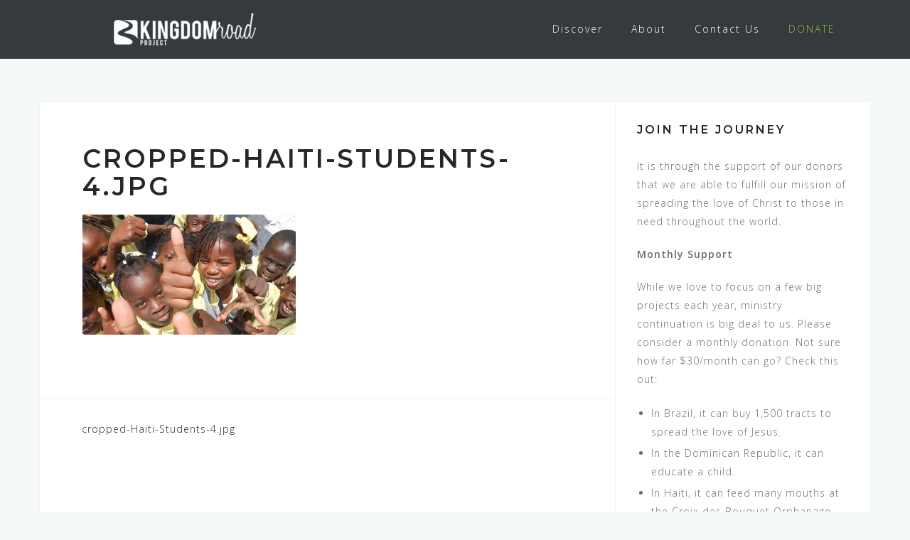

--- FILE ---
content_type: text/html; charset=UTF-8
request_url: https://kingdomroadproject.org/cropped-haiti-students-4-jpg/
body_size: 9714
content:
<!DOCTYPE html><html
lang=en><head><meta
charset="UTF-8"><meta
name="viewport" content="width=device-width, initial-scale=1"><link
rel=profile href=http://gmpg.org/xfn/11><link
rel=pingback href=https://kingdomroadproject.org/xmlrpc.php><title>cropped-Haiti-Students-4.jpg &#8211; Kingdom Road Project</title><meta
name='robots' content='max-image-preview:large'><style>img:is([sizes="auto" i], [sizes^="auto," i]) { contain-intrinsic-size: 3000px 1500px }</style><meta
name="google-site-verification" content="2GxNF9zJ9dFPs7ASCm9_yZnl7JVIsUcHB0OFz5jgfnM"><link
rel=dns-prefetch href=//secure.gravatar.com><link
rel=dns-prefetch href=//stats.wp.com><link
rel=dns-prefetch href=//fonts.googleapis.com><link
rel=dns-prefetch href=//v0.wordpress.com><link
rel=preconnect href=//i0.wp.com><link
rel=preconnect href=//c0.wp.com><link
rel=alternate type=application/rss+xml title="Kingdom Road Project &raquo; Feed" href=https://kingdomroadproject.org/feed/ ><link
rel=alternate type=application/rss+xml title="Kingdom Road Project &raquo; Comments Feed" href=https://kingdomroadproject.org/comments/feed/ ><link
rel=alternate type=application/rss+xml title="Kingdom Road Project &raquo; cropped-Haiti-Students-4.jpg Comments Feed" href="https://kingdomroadproject.org/feed/?attachment_id=1549"> <script>/*<![CDATA[*/window._wpemojiSettings = {"baseUrl":"https:\/\/s.w.org\/images\/core\/emoji\/16.0.1\/72x72\/","ext":".png","svgUrl":"https:\/\/s.w.org\/images\/core\/emoji\/16.0.1\/svg\/","svgExt":".svg","source":{"concatemoji":"https:\/\/kingdomroadproject.org\/wp-includes\/js\/wp-emoji-release.min.js?ver=6.8.3"}};
/*! This file is auto-generated */
!function(s,n){var o,i,e;function c(e){try{var t={supportTests:e,timestamp:(new Date).valueOf()};sessionStorage.setItem(o,JSON.stringify(t))}catch(e){}}function p(e,t,n){e.clearRect(0,0,e.canvas.width,e.canvas.height),e.fillText(t,0,0);var t=new Uint32Array(e.getImageData(0,0,e.canvas.width,e.canvas.height).data),a=(e.clearRect(0,0,e.canvas.width,e.canvas.height),e.fillText(n,0,0),new Uint32Array(e.getImageData(0,0,e.canvas.width,e.canvas.height).data));return t.every(function(e,t){return e===a[t]})}function u(e,t){e.clearRect(0,0,e.canvas.width,e.canvas.height),e.fillText(t,0,0);for(var n=e.getImageData(16,16,1,1),a=0;a<n.data.length;a++)if(0!==n.data[a])return!1;return!0}function f(e,t,n,a){switch(t){case"flag":return n(e,"\ud83c\udff3\ufe0f\u200d\u26a7\ufe0f","\ud83c\udff3\ufe0f\u200b\u26a7\ufe0f")?!1:!n(e,"\ud83c\udde8\ud83c\uddf6","\ud83c\udde8\u200b\ud83c\uddf6")&&!n(e,"\ud83c\udff4\udb40\udc67\udb40\udc62\udb40\udc65\udb40\udc6e\udb40\udc67\udb40\udc7f","\ud83c\udff4\u200b\udb40\udc67\u200b\udb40\udc62\u200b\udb40\udc65\u200b\udb40\udc6e\u200b\udb40\udc67\u200b\udb40\udc7f");case"emoji":return!a(e,"\ud83e\udedf")}return!1}function g(e,t,n,a){var r="undefined"!=typeof WorkerGlobalScope&&self instanceof WorkerGlobalScope?new OffscreenCanvas(300,150):s.createElement("canvas"),o=r.getContext("2d",{willReadFrequently:!0}),i=(o.textBaseline="top",o.font="600 32px Arial",{});return e.forEach(function(e){i[e]=t(o,e,n,a)}),i}function t(e){var t=s.createElement("script");t.src=e,t.defer=!0,s.head.appendChild(t)}"undefined"!=typeof Promise&&(o="wpEmojiSettingsSupports",i=["flag","emoji"],n.supports={everything:!0,everythingExceptFlag:!0},e=new Promise(function(e){s.addEventListener("DOMContentLoaded",e,{once:!0})}),new Promise(function(t){var n=function(){try{var e=JSON.parse(sessionStorage.getItem(o));if("object"==typeof e&&"number"==typeof e.timestamp&&(new Date).valueOf()<e.timestamp+604800&&"object"==typeof e.supportTests)return e.supportTests}catch(e){}return null}();if(!n){if("undefined"!=typeof Worker&&"undefined"!=typeof OffscreenCanvas&&"undefined"!=typeof URL&&URL.createObjectURL&&"undefined"!=typeof Blob)try{var e="postMessage("+g.toString()+"("+[JSON.stringify(i),f.toString(),p.toString(),u.toString()].join(",")+"));",a=new Blob([e],{type:"text/javascript"}),r=new Worker(URL.createObjectURL(a),{name:"wpTestEmojiSupports"});return void(r.onmessage=function(e){c(n=e.data),r.terminate(),t(n)})}catch(e){}c(n=g(i,f,p,u))}t(n)}).then(function(e){for(var t in e)n.supports[t]=e[t],n.supports.everything=n.supports.everything&&n.supports[t],"flag"!==t&&(n.supports.everythingExceptFlag=n.supports.everythingExceptFlag&&n.supports[t]);n.supports.everythingExceptFlag=n.supports.everythingExceptFlag&&!n.supports.flag,n.DOMReady=!1,n.readyCallback=function(){n.DOMReady=!0}}).then(function(){return e}).then(function(){var e;n.supports.everything||(n.readyCallback(),(e=n.source||{}).concatemoji?t(e.concatemoji):e.wpemoji&&e.twemoji&&(t(e.twemoji),t(e.wpemoji)))}))}((window,document),window._wpemojiSettings);/*]]>*/</script> <link
rel=stylesheet href="https://kingdomroadproject.org/?w3tc_minify=57c17.css" media=all><style id=wp-emoji-styles-inline-css>img.wp-smiley, img.emoji {
		display: inline !important;
		border: none !important;
		box-shadow: none !important;
		height: 1em !important;
		width: 1em !important;
		margin: 0 0.07em !important;
		vertical-align: -0.1em !important;
		background: none !important;
		padding: 0 !important;
	}</style><link
rel=stylesheet id=wp-block-library-css href=https://c0.wp.com/c/6.8.3/wp-includes/css/dist/block-library/style.min.css type=text/css media=all><style id=classic-theme-styles-inline-css>/*! This file is auto-generated */
.wp-block-button__link{color:#fff;background-color:#32373c;border-radius:9999px;box-shadow:none;text-decoration:none;padding:calc(.667em + 2px) calc(1.333em + 2px);font-size:1.125em}.wp-block-file__button{background:#32373c;color:#fff;text-decoration:none}</style><link
rel=stylesheet id=mediaelement-css href=https://c0.wp.com/c/6.8.3/wp-includes/js/mediaelement/mediaelementplayer-legacy.min.css type=text/css media=all><link
rel=stylesheet id=wp-mediaelement-css href=https://c0.wp.com/c/6.8.3/wp-includes/js/mediaelement/wp-mediaelement.min.css type=text/css media=all><style id=jetpack-sharing-buttons-style-inline-css>.jetpack-sharing-buttons__services-list{display:flex;flex-direction:row;flex-wrap:wrap;gap:0;list-style-type:none;margin:5px;padding:0}.jetpack-sharing-buttons__services-list.has-small-icon-size{font-size:12px}.jetpack-sharing-buttons__services-list.has-normal-icon-size{font-size:16px}.jetpack-sharing-buttons__services-list.has-large-icon-size{font-size:24px}.jetpack-sharing-buttons__services-list.has-huge-icon-size{font-size:36px}@media print{.jetpack-sharing-buttons__services-list{display:none!important}}.editor-styles-wrapper .wp-block-jetpack-sharing-buttons{gap:0;padding-inline-start:0}ul.jetpack-sharing-buttons__services-list.has-background{padding:1.25em 2.375em}</style><style id=global-styles-inline-css>/*<![CDATA[*/:root{--wp--preset--aspect-ratio--square: 1;--wp--preset--aspect-ratio--4-3: 4/3;--wp--preset--aspect-ratio--3-4: 3/4;--wp--preset--aspect-ratio--3-2: 3/2;--wp--preset--aspect-ratio--2-3: 2/3;--wp--preset--aspect-ratio--16-9: 16/9;--wp--preset--aspect-ratio--9-16: 9/16;--wp--preset--color--black: #000000;--wp--preset--color--cyan-bluish-gray: #abb8c3;--wp--preset--color--white: #ffffff;--wp--preset--color--pale-pink: #f78da7;--wp--preset--color--vivid-red: #cf2e2e;--wp--preset--color--luminous-vivid-orange: #ff6900;--wp--preset--color--luminous-vivid-amber: #fcb900;--wp--preset--color--light-green-cyan: #7bdcb5;--wp--preset--color--vivid-green-cyan: #00d084;--wp--preset--color--pale-cyan-blue: #8ed1fc;--wp--preset--color--vivid-cyan-blue: #0693e3;--wp--preset--color--vivid-purple: #9b51e0;--wp--preset--gradient--vivid-cyan-blue-to-vivid-purple: linear-gradient(135deg,rgba(6,147,227,1) 0%,rgb(155,81,224) 100%);--wp--preset--gradient--light-green-cyan-to-vivid-green-cyan: linear-gradient(135deg,rgb(122,220,180) 0%,rgb(0,208,130) 100%);--wp--preset--gradient--luminous-vivid-amber-to-luminous-vivid-orange: linear-gradient(135deg,rgba(252,185,0,1) 0%,rgba(255,105,0,1) 100%);--wp--preset--gradient--luminous-vivid-orange-to-vivid-red: linear-gradient(135deg,rgba(255,105,0,1) 0%,rgb(207,46,46) 100%);--wp--preset--gradient--very-light-gray-to-cyan-bluish-gray: linear-gradient(135deg,rgb(238,238,238) 0%,rgb(169,184,195) 100%);--wp--preset--gradient--cool-to-warm-spectrum: linear-gradient(135deg,rgb(74,234,220) 0%,rgb(151,120,209) 20%,rgb(207,42,186) 40%,rgb(238,44,130) 60%,rgb(251,105,98) 80%,rgb(254,248,76) 100%);--wp--preset--gradient--blush-light-purple: linear-gradient(135deg,rgb(255,206,236) 0%,rgb(152,150,240) 100%);--wp--preset--gradient--blush-bordeaux: linear-gradient(135deg,rgb(254,205,165) 0%,rgb(254,45,45) 50%,rgb(107,0,62) 100%);--wp--preset--gradient--luminous-dusk: linear-gradient(135deg,rgb(255,203,112) 0%,rgb(199,81,192) 50%,rgb(65,88,208) 100%);--wp--preset--gradient--pale-ocean: linear-gradient(135deg,rgb(255,245,203) 0%,rgb(182,227,212) 50%,rgb(51,167,181) 100%);--wp--preset--gradient--electric-grass: linear-gradient(135deg,rgb(202,248,128) 0%,rgb(113,206,126) 100%);--wp--preset--gradient--midnight: linear-gradient(135deg,rgb(2,3,129) 0%,rgb(40,116,252) 100%);--wp--preset--font-size--small: 13px;--wp--preset--font-size--medium: 20px;--wp--preset--font-size--large: 36px;--wp--preset--font-size--x-large: 42px;--wp--preset--spacing--20: 0.44rem;--wp--preset--spacing--30: 0.67rem;--wp--preset--spacing--40: 1rem;--wp--preset--spacing--50: 1.5rem;--wp--preset--spacing--60: 2.25rem;--wp--preset--spacing--70: 3.38rem;--wp--preset--spacing--80: 5.06rem;--wp--preset--shadow--natural: 6px 6px 9px rgba(0, 0, 0, 0.2);--wp--preset--shadow--deep: 12px 12px 50px rgba(0, 0, 0, 0.4);--wp--preset--shadow--sharp: 6px 6px 0px rgba(0, 0, 0, 0.2);--wp--preset--shadow--outlined: 6px 6px 0px -3px rgba(255, 255, 255, 1), 6px 6px rgba(0, 0, 0, 1);--wp--preset--shadow--crisp: 6px 6px 0px rgba(0, 0, 0, 1);}:where(.is-layout-flex){gap: 0.5em;}:where(.is-layout-grid){gap: 0.5em;}body .is-layout-flex{display: flex;}.is-layout-flex{flex-wrap: wrap;align-items: center;}.is-layout-flex > :is(*, div){margin: 0;}body .is-layout-grid{display: grid;}.is-layout-grid > :is(*, div){margin: 0;}:where(.wp-block-columns.is-layout-flex){gap: 2em;}:where(.wp-block-columns.is-layout-grid){gap: 2em;}:where(.wp-block-post-template.is-layout-flex){gap: 1.25em;}:where(.wp-block-post-template.is-layout-grid){gap: 1.25em;}.has-black-color{color: var(--wp--preset--color--black) !important;}.has-cyan-bluish-gray-color{color: var(--wp--preset--color--cyan-bluish-gray) !important;}.has-white-color{color: var(--wp--preset--color--white) !important;}.has-pale-pink-color{color: var(--wp--preset--color--pale-pink) !important;}.has-vivid-red-color{color: var(--wp--preset--color--vivid-red) !important;}.has-luminous-vivid-orange-color{color: var(--wp--preset--color--luminous-vivid-orange) !important;}.has-luminous-vivid-amber-color{color: var(--wp--preset--color--luminous-vivid-amber) !important;}.has-light-green-cyan-color{color: var(--wp--preset--color--light-green-cyan) !important;}.has-vivid-green-cyan-color{color: var(--wp--preset--color--vivid-green-cyan) !important;}.has-pale-cyan-blue-color{color: var(--wp--preset--color--pale-cyan-blue) !important;}.has-vivid-cyan-blue-color{color: var(--wp--preset--color--vivid-cyan-blue) !important;}.has-vivid-purple-color{color: var(--wp--preset--color--vivid-purple) !important;}.has-black-background-color{background-color: var(--wp--preset--color--black) !important;}.has-cyan-bluish-gray-background-color{background-color: var(--wp--preset--color--cyan-bluish-gray) !important;}.has-white-background-color{background-color: var(--wp--preset--color--white) !important;}.has-pale-pink-background-color{background-color: var(--wp--preset--color--pale-pink) !important;}.has-vivid-red-background-color{background-color: var(--wp--preset--color--vivid-red) !important;}.has-luminous-vivid-orange-background-color{background-color: var(--wp--preset--color--luminous-vivid-orange) !important;}.has-luminous-vivid-amber-background-color{background-color: var(--wp--preset--color--luminous-vivid-amber) !important;}.has-light-green-cyan-background-color{background-color: var(--wp--preset--color--light-green-cyan) !important;}.has-vivid-green-cyan-background-color{background-color: var(--wp--preset--color--vivid-green-cyan) !important;}.has-pale-cyan-blue-background-color{background-color: var(--wp--preset--color--pale-cyan-blue) !important;}.has-vivid-cyan-blue-background-color{background-color: var(--wp--preset--color--vivid-cyan-blue) !important;}.has-vivid-purple-background-color{background-color: var(--wp--preset--color--vivid-purple) !important;}.has-black-border-color{border-color: var(--wp--preset--color--black) !important;}.has-cyan-bluish-gray-border-color{border-color: var(--wp--preset--color--cyan-bluish-gray) !important;}.has-white-border-color{border-color: var(--wp--preset--color--white) !important;}.has-pale-pink-border-color{border-color: var(--wp--preset--color--pale-pink) !important;}.has-vivid-red-border-color{border-color: var(--wp--preset--color--vivid-red) !important;}.has-luminous-vivid-orange-border-color{border-color: var(--wp--preset--color--luminous-vivid-orange) !important;}.has-luminous-vivid-amber-border-color{border-color: var(--wp--preset--color--luminous-vivid-amber) !important;}.has-light-green-cyan-border-color{border-color: var(--wp--preset--color--light-green-cyan) !important;}.has-vivid-green-cyan-border-color{border-color: var(--wp--preset--color--vivid-green-cyan) !important;}.has-pale-cyan-blue-border-color{border-color: var(--wp--preset--color--pale-cyan-blue) !important;}.has-vivid-cyan-blue-border-color{border-color: var(--wp--preset--color--vivid-cyan-blue) !important;}.has-vivid-purple-border-color{border-color: var(--wp--preset--color--vivid-purple) !important;}.has-vivid-cyan-blue-to-vivid-purple-gradient-background{background: var(--wp--preset--gradient--vivid-cyan-blue-to-vivid-purple) !important;}.has-light-green-cyan-to-vivid-green-cyan-gradient-background{background: var(--wp--preset--gradient--light-green-cyan-to-vivid-green-cyan) !important;}.has-luminous-vivid-amber-to-luminous-vivid-orange-gradient-background{background: var(--wp--preset--gradient--luminous-vivid-amber-to-luminous-vivid-orange) !important;}.has-luminous-vivid-orange-to-vivid-red-gradient-background{background: var(--wp--preset--gradient--luminous-vivid-orange-to-vivid-red) !important;}.has-very-light-gray-to-cyan-bluish-gray-gradient-background{background: var(--wp--preset--gradient--very-light-gray-to-cyan-bluish-gray) !important;}.has-cool-to-warm-spectrum-gradient-background{background: var(--wp--preset--gradient--cool-to-warm-spectrum) !important;}.has-blush-light-purple-gradient-background{background: var(--wp--preset--gradient--blush-light-purple) !important;}.has-blush-bordeaux-gradient-background{background: var(--wp--preset--gradient--blush-bordeaux) !important;}.has-luminous-dusk-gradient-background{background: var(--wp--preset--gradient--luminous-dusk) !important;}.has-pale-ocean-gradient-background{background: var(--wp--preset--gradient--pale-ocean) !important;}.has-electric-grass-gradient-background{background: var(--wp--preset--gradient--electric-grass) !important;}.has-midnight-gradient-background{background: var(--wp--preset--gradient--midnight) !important;}.has-small-font-size{font-size: var(--wp--preset--font-size--small) !important;}.has-medium-font-size{font-size: var(--wp--preset--font-size--medium) !important;}.has-large-font-size{font-size: var(--wp--preset--font-size--large) !important;}.has-x-large-font-size{font-size: var(--wp--preset--font-size--x-large) !important;}
:where(.wp-block-post-template.is-layout-flex){gap: 1.25em;}:where(.wp-block-post-template.is-layout-grid){gap: 1.25em;}
:where(.wp-block-columns.is-layout-flex){gap: 2em;}:where(.wp-block-columns.is-layout-grid){gap: 2em;}
:root :where(.wp-block-pullquote){font-size: 1.5em;line-height: 1.6;}/*]]>*/</style><link
rel=stylesheet href="https://kingdomroadproject.org/?w3tc_minify=fa20e.css" media=all><style id=astrid-style-inline-css>.site-header {position: fixed;}
.woocommerce .woocommerce-message:before,.woocommerce #payment #place_order,.woocommerce-page #payment #place_order,.woocommerce .cart .button, .woocommerce .cart input.button,.woocommerce-cart .wc-proceed-to-checkout a.checkout-button,.woocommerce #review_form #respond .form-submit input,.woocommerce a.button,.woocommerce div.product form.cart .button,.woocommerce .star-rating,.page-header .page-title .fa,.site-footer a:hover,.footer-info a:hover,.footer-widgets a:hover,.testimonial-title a:hover,.employee-title a:hover,.fact .fa,.service-title a:hover,.widget-area .widget a:hover,.entry-meta a:hover,.entry-footer a:hover,.entry-title a:hover,.comment-navigation a:hover,.posts-navigation a:hover,.post-navigation a:hover,.main-navigation a:hover,.main-navigation li.focus > a,a,a:hover,button,.button,input[type="button"],input[type="reset"],input[type="submit"] { color:#98bd3c}
.social-menu-widget a,.woocommerce span.onsale,.woocommerce #payment #place_order:hover, .woocommerce-page #payment #place_order:hover,.woocommerce .cart .button:hover, .woocommerce .cart input.button:hover,.woocommerce-cart .wc-proceed-to-checkout a.checkout-button:hover,.woocommerce #review_form #respond .form-submit input:hover,.woocommerce div.product form.cart .button:hover,.woocommerce a.button:hover,.preloader-inner ul li,.progress-animate,button:hover,.button:hover,input[type="button"]:hover,input[type="reset"]:hover,input[type="submit"]:hover { background-color:#98bd3c}
.woocommerce .woocommerce-message,.woocommerce #payment #place_order,.woocommerce-page #payment #place_order,.woocommerce .cart .button, .woocommerce .cart input.button,.woocommerce-cart .wc-proceed-to-checkout a.checkout-button,.woocommerce #review_form #respond .form-submit input,.woocommerce a.button,.woocommerce div.product form.cart .button,.main-navigation li a::after,.main-navigation li a::before,button,.button,input[type="button"],input[type="reset"],input[type="submit"] { border-color:#98bd3c}
.site-title a,.site-title a:hover { color:#ffffff}
.site-description { color:#BDBDBD}
.site-header,.site-header.header-scrolled { background-color:rgba(32,37,41,0.9)}
@media only screen and (max-width: 1024px) { .site-header.has-header,.site-header.has-video,.site-header.has-single,.site-header.has-shortcode { background-color:rgba(32,37,41,0.9)} }
body, .widget-area .widget, .widget-area .widget a { color:#656D6D}
.footer-widgets, .site-footer, .footer-info { background-color:#202529}
body {font-family: 'Open Sans', sans-serif;}
h1, h2, h3, h4, h5, h6, .fact .fact-number, .fact .fact-name, .site-title {font-family: 'Montserrat', sans-serif;}
.site-title { font-size:10px; }
.site-description { font-size:14px; }
h1 { font-size:36px; }
h2 { font-size:30px; }
h3 { font-size:24px; }
h4 { font-size:16px; }
h5 { font-size:14px; }
h6 { font-size:12px; }
body { font-size:14px; }</style><link
rel=stylesheet id=astrid-body-fonts-css href='//fonts.googleapis.com/css?family=Open+Sans%3A300%2C300italic%2C600%2C600italic&#038;ver=6.8.3' type=text/css media=all><link
rel=stylesheet id=astrid-headings-fonts-css href='//fonts.googleapis.com/css?family=Montserrat%3A400%2C400i%2C500%2C500i%2C600%2C600i&#038;ver=6.8.3#038;display=swap' type=text/css media=all><link
rel=stylesheet href="https://kingdomroadproject.org/?w3tc_minify=a8c8d.css" media=all> <script src=https://c0.wp.com/c/6.8.3/wp-includes/js/jquery/jquery.min.js id=jquery-core-js></script> <script src=https://c0.wp.com/c/6.8.3/wp-includes/js/jquery/jquery-migrate.min.js id=jquery-migrate-js></script> <link
rel=https://api.w.org/ href=https://kingdomroadproject.org/wp-json/ ><link
rel=alternate title=JSON type=application/json href=https://kingdomroadproject.org/wp-json/wp/v2/media/1549><link
rel=EditURI type=application/rsd+xml title=RSD href=https://kingdomroadproject.org/xmlrpc.php?rsd><meta
name="generator" content="WordPress 6.8.3"><link
rel=shortlink href=https://wp.me/a2YjG3-oZ><link
rel=alternate title="oEmbed (JSON)" type=application/json+oembed href="https://kingdomroadproject.org/wp-json/oembed/1.0/embed?url=https%3A%2F%2Fkingdomroadproject.org%2Fcropped-haiti-students-4-jpg%2F"><link
rel=alternate title="oEmbed (XML)" type=text/xml+oembed href="https://kingdomroadproject.org/wp-json/oembed/1.0/embed?url=https%3A%2F%2Fkingdomroadproject.org%2Fcropped-haiti-students-4-jpg%2F&#038;format=xml"><style>img#wpstats{display:none}</style><meta
property="og:type" content="article"><meta
property="og:title" content="cropped-Haiti-Students-4.jpg"><meta
property="og:url" content="https://kingdomroadproject.org/cropped-haiti-students-4-jpg/"><meta
property="og:description" content="Visit the post for more."><meta
property="article:published_time" content="2019-11-20T17:54:33+00:00"><meta
property="article:modified_time" content="2019-11-20T17:54:33+00:00"><meta
property="og:site_name" content="Kingdom Road Project"><meta
property="og:image" content="https://kingdomroadproject.org/wp-content/uploads/cropped-Haiti-Students-4.jpg"><meta
property="og:image:alt" content=""><meta
name="twitter:text:title" content="cropped-Haiti-Students-4.jpg"><meta
name="twitter:image" content="https://i0.wp.com/kingdomroadproject.org/wp-content/uploads/cropped-Haiti-Students-4.jpg?fit=1200%2C676&#038;ssl=1&#038;w=640"><meta
name="twitter:card" content="summary_large_image"><meta
name="twitter:description" content="Visit the post for more."><link
rel=icon href="https://i0.wp.com/kingdomroadproject.org/wp-content/uploads/cropped-Favicon-Green-3.png?fit=32%2C32&#038;ssl=1" sizes=32x32><link
rel=icon href="https://i0.wp.com/kingdomroadproject.org/wp-content/uploads/cropped-Favicon-Green-3.png?fit=192%2C192&#038;ssl=1" sizes=192x192><link
rel=apple-touch-icon href="https://i0.wp.com/kingdomroadproject.org/wp-content/uploads/cropped-Favicon-Green-3.png?fit=180%2C180&#038;ssl=1"><meta
name="msapplication-TileImage" content="https://i0.wp.com/kingdomroadproject.org/wp-content/uploads/cropped-Favicon-Green-3.png?fit=270%2C270&#038;ssl=1"><style id=wp-custom-css>/*Modifies header styles font spacing and weight*/
h1,h2,h4:not(.header-subtext){
    text-transform: uppercase;
    letter-spacing: 3px;
    font-weight: 600;
}

/*Creates button class*/
a.button1{
    display:inline-block;
    padding:0.35em 1.2em;
    border:0.1em solid #98bd3c;
    margin:0 0.3em 0.3em 0;
    border-radius:0.3em;
    box-sizing: border-box;
    text-decoration:none;
    font-family:'Open+Sans',sans-serif;
		text-transform: uppercase;
    font-weight:400;
    color:#FFFFFF!important;
    text-align:center;
    transition: all 0.2s;
		background-color:#98bd3c;
    }
    a.button1:hover{
    color:#98bd3c!important;
    background-color:#FFFFFF!important;
    }
    @media all and (max-width:30em){
     a.button1{
    display:block;
    margin:0.4em auto;
			}}


/*Sets font style for Mission on homepage*/
#mission > div > div > p {
	font-size: medium;
	letter-spacing:2px;
}

/*Overrides margins in event section on homepage*/
#eventHead > div.atblock.container > h2 {
    margin: 0 0 0 75px;
}

/*Style tables on homepage*/
#events > div.widget_text.atblock.container > div > table > tbody > tr > td,
 div.widget_text.atblock.container > div > table, #partners > div.widget_text.atblock.container > div > table > tbody > tr > td,
 div.widget_text.atblock.container > div > table
{
	border-width:0px;
	vertical-align:middle;
}

/*Makes upcoming events photos responsive*/
.responsive {
  width: 100%;
  max-width: 250px;
  height: auto;
}

/*Changes overlay color and strength for partners section*/
#partners > div.widget_text.row-overlay{
	background-color: rgba(152, 189, 60, 0.6);
}

/*Sets font styles for overlay section*/
#partners > div.widget_text.atblock.container > div > table > tbody > tr:nth-child(1){
    font-size: medium;
    font-style: italic; 
}
#partners > div.widget_text.atblock.container > div > table > tbody > tr:nth-child(1) > td {
    vertical-align: top;
}

/*Sets font for Liberia gallery captions*/
#foogallery-gallery-1404 * {
	font-family: Open Sans;
	font-size:9pt;
	font-weight:300;
}

/*Styles Contact Us button*/
#wpforms-submit-1446{
		border:none;
	background-color:#98bd3c!important;
	color:white;
}

/*Centers Donate button in footer*/
.center-img {
  display: block;
  margin-left: auto;
  margin-right: auto;
}

/*Reduces text on email address*/
.footer-contact-block {
	font-size:small;	
}

/*Hides theme copyright info*/
.site-copyright, .footer-navigation {
    display: none;
}

#menu-item-1323 > a {
    color:#98bd3c!important;
}</style></head><body
class="attachment wp-singular attachment-template-default single single-attachment postid-1549 attachmentid-1549 attachment-jpeg wp-custom-logo wp-theme-astrid"><div
class=preloader><div
class=preloader-inner><ul><li></li><li></li><li></li><li></li><li></li><li></li></ul></div></div><div
id=page class=site>
<a
class="skip-link screen-reader-text" href=#content>Skip to content</a><header
id=masthead class="site-header " role=banner><div
class=container><div
class="site-branding col-md-4 col-sm-6 col-xs-12">
<a
href=https://kingdomroadproject.org/ class=custom-logo-link rel=home><img
width=200 height=46 src="https://i0.wp.com/kingdomroadproject.org/wp-content/uploads/cropped-Logo-White-Small-5.png?fit=200%2C46&amp;ssl=1" class=custom-logo alt="Kingdom Road Project" decoding=async srcset="https://i0.wp.com/kingdomroadproject.org/wp-content/uploads/cropped-Logo-White-Small-5.png?w=200&amp;ssl=1 200w, https://i0.wp.com/kingdomroadproject.org/wp-content/uploads/cropped-Logo-White-Small-5.png?resize=100%2C23&amp;ssl=1 100w" sizes="(max-width: 200px) 100vw, 200px" data-attachment-id=1548 data-permalink=https://kingdomroadproject.org/cropped-logo-white-small-5-png/ data-orig-file="https://i0.wp.com/kingdomroadproject.org/wp-content/uploads/cropped-Logo-White-Small-5.png?fit=200%2C46&amp;ssl=1" data-orig-size=200,46 data-comments-opened=1 data-image-meta={&quot;aperture&quot;:&quot;0&quot;,&quot;credit&quot;:&quot;&quot;,&quot;camera&quot;:&quot;&quot;,&quot;caption&quot;:&quot;&quot;,&quot;created_timestamp&quot;:&quot;0&quot;,&quot;copyright&quot;:&quot;&quot;,&quot;focal_length&quot;:&quot;0&quot;,&quot;iso&quot;:&quot;0&quot;,&quot;shutter_speed&quot;:&quot;0&quot;,&quot;title&quot;:&quot;&quot;,&quot;orientation&quot;:&quot;0&quot;} data-image-title=cropped-Logo-White-Small-5.png data-image-description="&lt;p&gt;https://kingdomroadproject.org/wp-content/uploads/cropped-Logo-White-Small-5.png&lt;/p&gt;
" data-image-caption data-medium-file="https://i0.wp.com/kingdomroadproject.org/wp-content/uploads/cropped-Logo-White-Small-5.png?fit=200%2C46&amp;ssl=1" data-large-file="https://i0.wp.com/kingdomroadproject.org/wp-content/uploads/cropped-Logo-White-Small-5.png?fit=200%2C46&amp;ssl=1"></a></div><div
class="btn-menu col-md-8 col-sm-6 col-xs-12"><i
class="fa fa-navicon"></i></div><nav
id=mainnav class="main-navigation col-md-8 col-sm-6 col-xs-12" role=navigation><div
class=menu-main-container><ul
id=primary-menu class=menu><li
id=menu-item-112 class="menu-item menu-item-type-post_type menu-item-object-page menu-item-has-children menu-item-112"><a
href=https://kingdomroadproject.org/discover/ >Discover</a><ul
class=sub-menu>
<li
id=menu-item-1744 class="menu-item menu-item-type-post_type menu-item-object-page menu-item-1744"><a
href=https://kingdomroadproject.org/discover/brazil/ >Brazil</a></li>
<li
id=menu-item-116 class="menu-item menu-item-type-post_type menu-item-object-page menu-item-has-children menu-item-116"><a
href=https://kingdomroadproject.org/discover/dominican/ >Dominican Republic</a><ul
class=sub-menu>
<li
id=menu-item-117 class="menu-item menu-item-type-post_type menu-item-object-page menu-item-117"><a
href=https://kingdomroadproject.org/discover/dominican/sponsor-a-student/ >Sponsor a Student</a></li></ul>
</li>
<li
id=menu-item-115 class="menu-item menu-item-type-post_type menu-item-object-page menu-item-115"><a
href=https://kingdomroadproject.org/discover/haiti/ >Haiti</a></li>
<li
id=menu-item-113 class="menu-item menu-item-type-post_type menu-item-object-page menu-item-has-children menu-item-113"><a
href=https://kingdomroadproject.org/discover/liberia/ >Liberia</a><ul
class=sub-menu>
<li
id=menu-item-848 class="menu-item menu-item-type-post_type menu-item-object-page menu-item-848"><a
href=https://kingdomroadproject.org/discover/liberia/completed-projects/ >Completed Projects</a></li></ul>
</li></ul>
</li>
<li
id=menu-item-107 class="menu-item menu-item-type-post_type menu-item-object-page menu-item-has-children menu-item-107"><a
href=https://kingdomroadproject.org/about/ >About</a><ul
class=sub-menu>
<li
id=menu-item-1504 class="menu-item menu-item-type-post_type menu-item-object-page menu-item-1504"><a
href=https://kingdomroadproject.org/about/ >Mission Statement</a></li>
<li
id=menu-item-111 class="menu-item menu-item-type-post_type menu-item-object-page menu-item-111"><a
href=https://kingdomroadproject.org/about/news/ >News</a></li>
<li
id=menu-item-108 class="menu-item menu-item-type-post_type menu-item-object-page menu-item-108"><a
href=https://kingdomroadproject.org/about/statement-of-faith/ >Statement of Faith</a></li>
<li
id=menu-item-109 class="menu-item menu-item-type-post_type menu-item-object-page menu-item-109"><a
href=https://kingdomroadproject.org/about/board-of-directors/ >Board of Directors</a></li>
<li
id=menu-item-110 class="menu-item menu-item-type-post_type menu-item-object-page menu-item-privacy-policy menu-item-110"><a
rel=privacy-policy href=https://kingdomroadproject.org/about/terms-conditions/ >Terms &#038; Conditions</a></li></ul>
</li>
<li
id=menu-item-106 class="menu-item menu-item-type-post_type menu-item-object-page menu-item-106"><a
href=https://kingdomroadproject.org/contact-us/ >Contact Us</a></li>
<li
id=menu-item-1323 class="menu-item menu-item-type-custom menu-item-object-custom menu-item-1323"><a
target=_blank href=https://www.paypal.com/us/fundraiser/charity/1884932>DONATE</a></li></ul></div></nav></div></header><div
class=header-clone></div><div
id=content class=site-content><div
class=container><div
id=primary class=content-area><main
id=main class=site-main role=main><article
id=post-1549 class="post-1549 attachment type-attachment status-inherit hentry clearfix"><header
class=entry-header><h1 class="entry-title">cropped-Haiti-Students-4.jpg</h1></header><div
class=entry-content><p
class=attachment><a
href="https://i0.wp.com/kingdomroadproject.org/wp-content/uploads/cropped-Haiti-Students-4.jpg?ssl=1"><img
fetchpriority=high decoding=async width=300 height=169 src="https://i0.wp.com/kingdomroadproject.org/wp-content/uploads/cropped-Haiti-Students-4.jpg?fit=300%2C169&amp;ssl=1" class="attachment-medium size-medium" alt srcset="https://i0.wp.com/kingdomroadproject.org/wp-content/uploads/cropped-Haiti-Students-4.jpg?w=1920&amp;ssl=1 1920w, https://i0.wp.com/kingdomroadproject.org/wp-content/uploads/cropped-Haiti-Students-4.jpg?resize=300%2C169&amp;ssl=1 300w, https://i0.wp.com/kingdomroadproject.org/wp-content/uploads/cropped-Haiti-Students-4.jpg?resize=1024%2C577&amp;ssl=1 1024w, https://i0.wp.com/kingdomroadproject.org/wp-content/uploads/cropped-Haiti-Students-4.jpg?resize=768%2C432&amp;ssl=1 768w, https://i0.wp.com/kingdomroadproject.org/wp-content/uploads/cropped-Haiti-Students-4.jpg?resize=1536%2C865&amp;ssl=1 1536w, https://i0.wp.com/kingdomroadproject.org/wp-content/uploads/cropped-Haiti-Students-4.jpg?resize=700%2C394&amp;ssl=1 700w, https://i0.wp.com/kingdomroadproject.org/wp-content/uploads/cropped-Haiti-Students-4.jpg?resize=520%2C293&amp;ssl=1 520w, https://i0.wp.com/kingdomroadproject.org/wp-content/uploads/cropped-Haiti-Students-4.jpg?resize=360%2C203&amp;ssl=1 360w, https://i0.wp.com/kingdomroadproject.org/wp-content/uploads/cropped-Haiti-Students-4.jpg?resize=250%2C141&amp;ssl=1 250w, https://i0.wp.com/kingdomroadproject.org/wp-content/uploads/cropped-Haiti-Students-4.jpg?resize=100%2C56&amp;ssl=1 100w, https://i0.wp.com/kingdomroadproject.org/wp-content/uploads/cropped-Haiti-Students-4.jpg?w=1280&amp;ssl=1 1280w" sizes="(max-width: 300px) 100vw, 300px" data-attachment-id=1549 data-permalink=https://kingdomroadproject.org/cropped-haiti-students-4-jpg/ data-orig-file="https://i0.wp.com/kingdomroadproject.org/wp-content/uploads/cropped-Haiti-Students-4.jpg?fit=1920%2C1081&amp;ssl=1" data-orig-size=1920,1081 data-comments-opened=1 data-image-meta="{&quot;aperture&quot;:&quot;0&quot;,&quot;credit&quot;:&quot;&quot;,&quot;camera&quot;:&quot;&quot;,&quot;caption&quot;:&quot;&quot;,&quot;created_timestamp&quot;:&quot;0&quot;,&quot;copyright&quot;:&quot;Kingdom Road Project, Inc.&quot;,&quot;focal_length&quot;:&quot;0&quot;,&quot;iso&quot;:&quot;0&quot;,&quot;shutter_speed&quot;:&quot;0&quot;,&quot;title&quot;:&quot;&quot;,&quot;orientation&quot;:&quot;1&quot;}" data-image-title=cropped-Haiti-Students-4.jpg data-image-description data-image-caption data-medium-file="https://i0.wp.com/kingdomroadproject.org/wp-content/uploads/cropped-Haiti-Students-4.jpg?fit=300%2C169&amp;ssl=1" data-large-file="https://i0.wp.com/kingdomroadproject.org/wp-content/uploads/cropped-Haiti-Students-4.jpg?fit=640%2C361&amp;ssl=1"></a></p></div><footer
class=entry-footer></footer></article><nav
class="navigation post-navigation" aria-label=Posts><h2 class="screen-reader-text">Post navigation</h2><div
class=nav-links><div
class=nav-previous><a
href=https://kingdomroadproject.org/cropped-haiti-students-4-jpg/ rel=prev>cropped-Haiti-Students-4.jpg</a></div></div></nav><div
id=comments class=comments-area><div
id=respond class=comment-respond><h3 id="reply-title" class="comment-reply-title">Leave a Reply</h3><form
action=https://kingdomroadproject.org/wp-comments-post.php method=post id=commentform class=comment-form><p
class=comment-notes><span
id=email-notes>Your email address will not be published.</span> <span
class=required-field-message>Required fields are marked <span
class=required>*</span></span></p><p
class=comment-form-comment><label
for=comment>Comment <span
class=required>*</span></label><textarea id=comment name=comment cols=45 rows=8 maxlength=65525 required></textarea></p><p
class=comment-form-author><label
for=author>Name</label> <input
id=author name=author type=text value size=30 maxlength=245 autocomplete=name></p><p
class=comment-form-email><label
for=email>Email</label> <input
id=email name=email type=email value size=30 maxlength=100 aria-describedby=email-notes autocomplete=email></p><p
class=comment-form-url><label
for=url>Website</label> <input
id=url name=url type=url value size=30 maxlength=200 autocomplete=url></p><p
class=form-submit><input
name=submit type=submit id=submit class=submit value="Post Comment"> <input
type=hidden name=comment_post_ID value=1549 id=comment_post_ID>
<input
type=hidden name=comment_parent id=comment_parent value=0></p></form></div></div></main></div><aside
id=secondary class=widget-area role=complementary><aside
id=text-22 class="widget widget_text"><h4 class="widget-title">Join the Journey</h4><div
class=textwidget><p>It is through the support of our donors that we are able to fulfill our mission of spreading the love of Christ to those in need throughout the world.</p><p><strong>Monthly Support</strong></p><p>While we love to focus on a few big projects each year, ministry continuation is big deal to us. Please consider a monthly donation. Not sure how far $30/month can go? Check this out:</p><ul>
<li>In Brazil, it can buy 1,500 tracts to spread the love of Jesus.</li>
<li>In the Dominican Republic, it can educate a child.</li>
<li>In Haiti, it can feed many mouths at the Croix des Bouquet Orphanage.</li>
<li>In Liberia, it can cover the salary of one medical professional at the Kpanjah Medical Center.</li></ul></div></aside><aside
id=custom_html-9 class="widget_text widget widget_custom_html"><div
class="textwidget custom-html-widget"><a
href=https://secure.givelively.org/donate/kingdom-road-project-inc class=button1>MAKE A GENERAL DONATION</a></div></aside><aside
id=text-23 class="widget widget_text"><div
class=textwidget><p><strong>Donation Preferences: </strong>Are you passionate about a specific project? No problem! Choose the project or partner you&#8217;d like to support (under <em>Discover</em> menu), then use the Donate widget on that page. <em>Please see note on preferences for at the bottom of this page.</em></p></div></aside></aside></div></div><div
class=footer-wrapper><div
id=sidebar-footer class=footer-widgets role=complementary><div
class=container><div
class="sidebar-column col-md-12"><aside
id=text-14 class="widget widget_text"><div
class=textwidget><p
style="text-align: center;"><em>Note on preferences for donations: As a non-profit, we respect your stated preferences for the use of donations, but must retain the ultimate authority for the use of contributions consistent with our non-profit purposes.</em></p><p
style="text-align: center;"><em>Kingdom Road Project, Inc. is a section 501(c)(3) nonprofit and all gifts may qualify as a charitable deduction for federal income tax purposes.</em></p></div></aside><aside
id=atframework_social_widget-7 class="widget atframework_social_widget"><div
class=menu-social-links-container><ul
id=menu-social-links class="menu social-menu-widget clearfix"><li
id=menu-item-1385 class="menu-item menu-item-type-custom menu-item-object-custom menu-item-1385"><a
href=https://www.facebook.com/KingdomRoadProjecte/ ><span
class=screen-reader-text>Facebook</span></a></li>
<li
id=menu-item-1386 class="menu-item menu-item-type-custom menu-item-object-custom menu-item-1386"><a
href=https://twitter.com/kingdomrd><span
class=screen-reader-text>Twitter</span></a></li></ul></div></aside></div></div></div><div
class=footer-info><div
class=container><div
class=footer-branding><a
href=https://kingdomroadproject.org/ title="Kingdom Road Project"><img
class=footer-logo src=https://kingdomroadproject.org/wp-content/uploads/Logo-White-Small.png alt="Kingdom Road Project"></a></div><div
class=footer-contact><div
class=footer-contact-block><i
class="fa fa-home"></i><span>58200 Dragonfly Ct Osceola, IN 46561</span></div><div
class=footer-contact-block><i
class="fa fa-envelope"></i><span><a
href=mailto:i&#110;&#102;o&#064;k&#105;&#110;&#103;d&#111;m&#114;&#111;&#097;&#100;p&#114;&#111;ject.o&#114;&#103;>i&#110;&#102;o&#064;k&#105;&#110;&#103;d&#111;m&#114;&#111;&#097;&#100;p&#114;&#111;ject.o&#114;&#103;</a></span></div><div
class=footer-contact-block><i
class="fa fa-phone"></i><span>‪(574) 607-3841‬</span></div></div></div></div><footer
id=colophon class=site-footer role=contentinfo><div
class="site-info container"><nav
id=footernav class=footer-navigation role=navigation><div
id=footer-menu class=menu><ul>
<li
class="page_item page-item-31 page_item_has_children"><a
href=https://kingdomroadproject.org/about/ >About</a></li>
<li
class="page_item page-item-607"><a
href=https://kingdomroadproject.org/alsonsurgery/ >Alson&#8217;s Surgery</a></li>
<li
class="page_item page-item-35"><a
href=https://kingdomroadproject.org/contact-us/ >Contact Us</a></li>
<li
class="page_item page-item-27 page_item_has_children"><a
href=https://kingdomroadproject.org/discover/ >Discover</a></li>
<li
class="page_item page-item-632"><a
href=https://kingdomroadproject.org/dont-drop-the-ball-yet/ >Don&#8217;t Drop the Ball Yet!</a></li>
<li
class="page_item page-item-443"><a
href=https://kingdomroadproject.org/general-donation/ >General Donation</a></li>
<li
class="page_item page-item-139"><a
href=https://kingdomroadproject.org/home-2/ >Home</a></li>
<li
class="page_item page-item-1278"><a
href=https://kingdomroadproject.org/ >Homepage</a></li>
<li
class="page_item page-item-786"><a
href=https://kingdomroadproject.org/raise-the-roof-in-haiti/ >Raise the Roof in Haiti!</a></li>
<li
class="page_item page-item-2"><a
href=https://kingdomroadproject.org/sample-page/ >Sample Page</a></li>
<li
class="page_item page-item-618"><a
href=https://kingdomroadproject.org/shippingtoliberia/ >Shipping to Liberia</a></li>
<li
class="page_item page-item-596"><a
href=https://kingdomroadproject.org/confirmation/ >Thank You For Your Donation!</a></li>
<li
class="page_item page-item-680"><a
href=https://kingdomroadproject.org/thank-you-for-your-payment/ >Thank You For Your Payment!</a></li></ul></div></nav><div
class=site-copyright>
<a
href=https://wordpress.org/ >Powered by WordPress</a><span
class=sep> | </span>Theme: <a
href=http://athemes.com/theme/astrid rel=nofollow>Astrid</a> by aThemes.</div></div></footer></div></div> <script type=speculationrules>{"prefetch":[{"source":"document","where":{"and":[{"href_matches":"\/*"},{"not":{"href_matches":["\/wp-*.php","\/wp-admin\/*","\/wp-content\/uploads\/*","\/wp-content\/*","\/wp-content\/plugins\/*","\/wp-content\/themes\/astrid\/*","\/*\\?(.+)"]}},{"not":{"selector_matches":"a[rel~=\"nofollow\"]"}},{"not":{"selector_matches":".no-prefetch, .no-prefetch a"}}]},"eagerness":"conservative"}]}</script> <script src="https://kingdomroadproject.org/?w3tc_minify=e9e53.js"></script> <!--[if lt IE 9]> <script src="https://kingdomroadproject.org/wp-content/themes/astrid/js/html5shiv.js?ver=6.8.3" id=astrid-html5shiv-js></script> <![endif]--> <script id=jetpack-stats-js-before>_stq = window._stq || [];
_stq.push([ "view", JSON.parse("{\"v\":\"ext\",\"blog\":\"43927995\",\"post\":\"1549\",\"tz\":\"0\",\"srv\":\"kingdomroadproject.org\",\"j\":\"1:15.3.1\"}") ]);
_stq.push([ "clickTrackerInit", "43927995", "1549" ]);</script> <script src=https://stats.wp.com/e-202603.js id=jetpack-stats-js defer=defer data-wp-strategy=defer></script> </body></html>